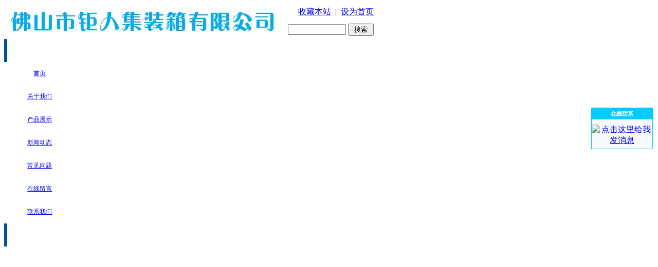

--- FILE ---
content_type: text/html
request_url: http://mrmhouse.com/c_html_info/changjianwenti.html
body_size: 8192
content:

<!DOCTYPE html PUBLIC "-//W3C//DTD XHTML 1.0 Transitional//EN" "http://www.w3.org/TR/xhtml1/DTD/xhtml1-transitional.dtd">
<html xmlns="http://www.w3.org/1999/xhtml">
<head>
<meta http-equiv="Content-Type" content="text/html; charset=utf-8" />

<title>关于住人集装箱房屋的各种问题</title>
<meta name="keywords" content="集装箱价格,集装箱多少钱一个,住人集装箱多少钱一个,佛山哪里租集装箱,集装箱办公室,租集装箱多少钱一天,租集装箱要注意什么,二手集装箱多少钱,3*6集装箱多少钱,佛山哪里租集装箱,广州哪里租集装箱,集装箱哪家好" />
<meta name="description" content="解答客户关于住人集装箱房屋的各种问题。" />
<meta name="author" content="Web Design:zwebs.cn" />
<link href="../css/blue1stylecn.css" rel="stylesheet" type="text/css" />
</head>

<body>

<div id="main">
  
<style type="text/css">
<!--
/*导航栏*/
.nav {line-height:45px; width:138.571428571429px;} 
.nav a { display: block;line-height:45px; width:138.571428571429px; text-align:center; font-size:12px;}     
.nav1 {line-height:45px; width:138.571428571429px;} 
.nav1 a { display: block; line-height:45px;  width:138.571428571429px; text-align:center; font-size:12px;} 
-->
</style>
<script language="JavaScript" src="/js/mm_menu.js"></script>

<table border="0" cellpadding="5" cellspacing="0" style="margin:0px 0;" class="headsy">
<tr>
      <td rowspan="2" align="left" width="1"><a href="http://www.mrmhouse.com"><img src="/pic/logo/logocn.jpg" alt="佛山市钜人集装箱有限公司" border="0" /></a></td>
      
      <td align="right" class="yuyanjl" valign="top">
	  
		 <span><a href="javascript:window.external.AddFavorite('/', 'Foshan MRM House Compnay Ltd')" class="yuyan">收藏本站</a>&nbsp;&nbsp;|&nbsp;&nbsp;<a onclick="this.style.behavior='url(#default#homepage)';this.setHomePage('/');" href="#" class="yuyan">设为首页</a></span>
               
		  </td>
    </tr>
<tr>
  <td align="right" class="sousuo"><form  action="/c_products/index.asp" method="post" name="search" id="search">

      <input name="key" id="key" value="" size="12" />
      <input name="button1" type="submit" class="input_submit" id="button1" value=" 搜索 " />
  </form></td>
</tr>
  </table>
<table border="0" cellpadding="0" cellspacing="0" class="menu">
     <tr>
    <td>

<div class=dhleft><img src="/images/blue1style/menu_left.jpg"/></div>
	
			<div class=nav>
			<a href="/index_cn.asp"><span class="menuzi">首页</span></a>
			</div>
		
			<div class=nav>
			<a href="/c_aboutus/"><span class="menuzi">关于我们</span></a>
			</div>
		
			<div class=nav>
			<a href="/c_products/"><span class="menuzi">产品展示</span></a>
			</div>
		
			<div class=nav>
			<a href="/c_news/"><span class="menuzi">新闻动态</span></a>
			</div>
		
			<div class=nav>
			<a href="/c_html_info/changjianwenti.html"><span class="menuzi">常见问题</span></a>
			</div>
		
			<div class=nav>
			<a href="/c_feedback/"><span class="menuzi">在线留言</span></a>
			</div>
		
			<div class=nav>
			<a href="/c_contact/"><span class="menuzi">联系我们</span></a>
			</div>
		
<div class=dhright><img src="/images/blue1style/menu_right.jpg"/></div>


</td>
</tr>
  </table>




<div id="top_flash">

<script language="javascript" type="text/javascript">
<!--
var focus_width=990
var focus_height=240
var text_height=0
var swf_height = focus_height+text_height
var pics = '';
var links = '';
var texts = '';
							
function ati(url, img, title)
{
if(pics != '')
{
pics = "|" + pics;
links = "|" + links;
texts = "|" + texts;
}
pics = escape(img) + pics;
links = escape(url) + links;
texts = title + texts;
}


ati('#', '/pic/flash/3.jpg', '');

ati('#', '/pic/flash1/2.jpg', '');

ati('#', '/pic/flash1/1.jpg', '');


var zwebs = '<object classid=\"clsid:d27cdb6e-ae6d-11cf-96b8-444553540000\" codebase=\"http:\/\/fpdownload.macromedia.com/pub/shockwave/cabs/flash/swflash.cab#version=8,0,0,0" width=\"'+ focus_width +'\" height=\"'+ swf_height +'\">';
zwebs += '<param name="movie" value="/\images\/flash_img.swf"><param name="quality" value="high"><param name="bgcolor" value="#ffffff">';
zwebs += '<param name=\"menu\" value=\"false\"><param name=wmode value=\"opaque\">';
zwebs +='<param name=\"FlashVars\" value=\"pics='+pics+'&links='+links+'&texts='+texts+'&borderwidth='+focus_width+'&borderheight='+focus_height+'&textheight='+text_height+'\">';
zwebs +='<embed src=\"/\images\/flash_img.swf\" wmode=\"opaque\" FlashVars=\"pics='+pics+'&links='+links+'&texts='+texts+'&borderwidth='+focus_width+'&borderheight='+focus_height+'&textheight='+text_height+'\" menu=\"false\" bgcolor=\"#ffffff\" quality=\"high\" width=\"'+ focus_width +'\" height=\"'+ swf_height +'\" allowScriptAccess=\"sameDomain\" type=\"application\/x-shockwave-flash\" pluginspage=\"http:\/\/www.macromedia.com\/go\/getflashplayer\" \/>';
zwebs +='<\/object>';
document.write(zwebs);
//-->
</script>

</div> 

  <table border="0" cellpadding="0" cellspacing="0" class="zbmain">
    <tr>
      <td valign="top" class="zbleft">
      <div class="nyleft_class">

<table  border="0" cellpadding="0" cellspacing="0" id="nyleft_classdh">
        <tr>
          <td><h6>产品分类</h6></td>
        </tr>
</table>

<table  border="0" cellpadding="0" cellspacing="0" id="nyleft_classny">
        <tr>
          <td>
			
<div id="nycpdl">
<a href="/c_products/?16-0-1-living-container-house.html" title="住人集装箱"><img src="/images/blue1style/menu_close.gif"  alt="" border="0"  style=" margin-right:5px;"/>住人集装箱<br /></a>
</div>


<div id="nycpxl">
<a href="/c_products/?16-5-1-foshannanhai-cotainer.html" title="佛山南海住人集装箱出租" ><img src="/images/blue1style/menu_open.gif"  alt="" border="0"  style=" margin-right:5px;"/>佛山南海住人集装箱出租<br /></a>
</div>
			
<div id="nycpxl">
<a href="/c_products/?16-11-1-customized-container-house.html" title="住人集装箱定做" ><img src="/images/blue1style/menu_open.gif"  alt="" border="0"  style=" margin-right:5px;"/>住人集装箱定做<br /></a>
</div>
			
            </ul>
			
<div id="nycpdl">
<a href="/c_products/?10-0-1-container-house.html" title="集装箱房屋"><img src="/images/blue1style/menu_close.gif"  alt="" border="0"  style=" margin-right:5px;"/>集装箱房屋<br /></a>
</div>


<div id="nycpxl">
<a href="/c_products/?10-7-1-广州集装箱房屋.html" title="广州集装箱房屋" ><img src="/images/blue1style/menu_open.gif"  alt="" border="0"  style=" margin-right:5px;"/>广州集装箱房屋<br /></a>
</div>
			
<div id="nycpxl">
<a href="/c_products/?10-6-1-佛山集装箱房屋.html" title="佛山集装箱房屋" ><img src="/images/blue1style/menu_open.gif"  alt="" border="0"  style=" margin-right:5px;"/>佛山集装箱房屋<br /></a>
</div>
			
            </ul>
			
<div id="nycpdl">
<a href="/c_products/?17-0-1-container-villa.html" title="集装箱别墅"><img src="/images/blue1style/menu_close.gif"  alt="" border="0"  style=" margin-right:5px;"/>集装箱别墅<br /></a>
</div>


            </ul>
			
<div id="nycpdl">
<a href="/c_products/?1-0-1-conatiner-office.html" title="集装箱办公室"><img src="/images/blue1style/menu_close.gif"  alt="" border="0"  style=" margin-right:5px;"/>集装箱办公室<br /></a>
</div>


<div id="nycpxl">
<a href="/c_products/?1-8-1-customized-container-example.html" title="广州佛山集装箱办公室定做案例" ><img src="/images/blue1style/menu_open.gif"  alt="" border="0"  style=" margin-right:5px;"/>广州佛山集装箱办公室定做案例<br /></a>
</div>
			
            </ul>
			
<div id="nycpdl">
<a href="/c_products/?2-0-1-living-container.html" title="集装箱宿舍"><img src="/images/blue1style/menu_close.gif"  alt="" border="0"  style=" margin-right:5px;"/>集装箱宿舍<br /></a>
</div>


            </ul>
			
<div id="nycpdl">
<a href="/c_products/?3-0-1-container-toilet.html" title="集装箱厕所"><img src="/images/blue1style/menu_close.gif"  alt="" border="0"  style=" margin-right:5px;"/>集装箱厕所<br /></a>
</div>


            </ul>
			
<div id="nycpdl">
<a href="/c_products/?11-0-1-container-store.html" title="集装箱店铺"><img src="/images/blue1style/menu_close.gif"  alt="" border="0"  style=" margin-right:5px;"/>集装箱店铺<br /></a>
</div>


<div id="nycpxl">
<a href="/c_products/?11-9-1-jizhuangxiangdianpu.html" title="卷闸门集装箱店铺" ><img src="/images/blue1style/menu_open.gif"  alt="" border="0"  style=" margin-right:5px;"/>卷闸门集装箱店铺<br /></a>
</div>
			
<div id="nycpxl">
<a href="/c_products/?11-10-1-jizhuangxiangdianpu.html" title="落地玻璃集装箱店铺" ><img src="/images/blue1style/menu_open.gif"  alt="" border="0"  style=" margin-right:5px;"/>落地玻璃集装箱店铺<br /></a>
</div>
			
            </ul>
			
<div id="nycpdl">
<a href="/c_products/?4-0-1-container-guard.html" title="岗亭"><img src="/images/blue1style/menu_close.gif"  alt="" border="0"  style=" margin-right:5px;"/>岗亭<br /></a>
</div>


            </ul>
			
<div id="nycpdl">
<a href="/c_products/?13-0-1-container.html" title="集装箱货柜"><img src="/images/blue1style/menu_close.gif"  alt="" border="0"  style=" margin-right:5px;"/>集装箱货柜<br /></a>
</div>


            </ul>
			
<div id="nycpdl">
<a href="/c_products/?15-0-1-used-container-house.html" title="二手集装箱活动房"><img src="/images/blue1style/menu_close.gif"  alt="" border="0"  style=" margin-right:5px;"/>二手集装箱活动房<br /></a>
</div>


            </ul>
			
<div id="nycpdl">
<a href="/c_products/?14-0-1-A-class-conateiner-house.html" title="A级防火集装箱房,防火集装箱板房"><img src="/images/blue1style/menu_close.gif"  alt="" border="0"  style=" margin-right:5px;"/>A级防火集装箱房,防火集装箱板房<br /></a>
</div>


            </ul>
			
<div id="nycpdl">
<a href="/c_products/?12-0-1-quality-certificate.html" title="质量认证"><img src="/images/blue1style/menu_close.gif"  alt="" border="0"  style=" margin-right:5px;"/>质量认证<br /></a>
</div>


            </ul>
			
<div id="nycpdl">
<a href="/c_products/?18-0-1-jizhuangxiang-kongtiao-chuzu.html" title="集装箱空调出租"><img src="/images/blue1style/menu_close.gif"  alt="" border="0"  style=" margin-right:5px;"/>集装箱空调出租<br /></a>
</div>


            </ul>
			
          </td>
        </tr>
      </table>
</div>
<div class="nyleft_contact">
        <table border="0" cellpadding="0" cellspacing="0" id="nyleft_contactdh">
          <tr>
            <td><h6>联系我们</h6></td>
          </tr>
		 </table>
		<table border="0" cellpadding="0" cellspacing="0" id="nyleft_contactny">
          <tr>
            <td>
<p>

<strong>联系人:</strong> 黄先生<br />
<strong>电话:</strong> 0757-85602358<br />
<strong>传真:</strong> 0757-85602359<br />
<strong>手机:</strong> 18028750043<br />
<strong>E-mail:</strong> <a href="mailto:info@szdelaosi.com" target="_blank">info@szdelaosi.com</a><br />

<strong>地址:</strong> 佛山市南海区里水镇沙涌鲜果市场旁越秀停车场内<br />
<strong>QQ:</strong> <a target="_blank" href="tencent://message/?uin=670265220&Site=Foshan MRM House Compnay Ltd&Menu=yes">
670265220
</a><br />

<a target="_blank" href="tencent://message/?uin=670265220&Site=Foshan MRM House Compnay Ltd&Menu=yes"><img border="0" src="/images/qq.gif" alt="QQ: 670265220" title="Call us"  style="margin-left:3px;"></a>


</p>
			</td>
          </tr>
        </table>
		</div>
		

<div class="nyleft_zhengshu">

			<p>
<a href="#"><img src="/pic/other/map_tu.gif" width="206"  height="124" border="0" /></a>

</div>

      </td>
      <td width="10"></td>
      <td valign="top" class="zbright">
<div id="right_main">
  <table class="zbright1" border="0" cellpadding="0" cellspacing="0" style="margin:0 auto;">
  <div class="line_buttom_hui"><div class="weizhi">常见问题</div></div>
  <tr>
    <td valign="top">
    <div class="hangju">
    <span style="display: inline !important; float: none; background-color: rgb(255, 255, 255); color: rgb(0, 0, 0); font-family: Arial,Verdana,sans-serif; font-size: 12px; font-style: normal; font-variant: normal; font-weight: 400; letter-spacing: normal; orphans: 2; text-align: left; text-decoration: none; text-indent: 0px; text-transform: none; -webkit-text-stroke-width: 0px; white-space: normal; word-spacing: 0px;">集装箱价格,集装箱多少钱一个,住人集装箱多少钱一个,佛山哪里租集装箱,集装箱办公室,租集装箱多少钱一天,租集装箱要注意什么,二手集装箱多少钱,3*6集装箱多少钱,佛山哪里租集装箱,广州哪里租集装箱,集装箱哪家好？</span><br style="color: rgb(0, 0, 0); font-family: Arial,Verdana,sans-serif; font-size: 12px; font-style: normal; font-variant: normal; font-weight: 400; letter-spacing: normal; orphans: 2; text-align: left; text-decoration: none; text-indent: 0px; text-transform: none; -webkit-text-stroke-width: 0px; white-space: normal; word-spacing: 0px;" />
<span style="display: inline !important; float: none; background-color: rgb(255, 255, 255); color: rgb(0, 0, 0); font-family: Arial,Verdana,sans-serif; font-size: 12px; font-style: normal; font-variant: normal; font-weight: 400; letter-spacing: normal; orphans: 2; text-align: left; text-decoration: none; text-indent: 0px; text-transform: none; -webkit-text-stroke-width: 0px; white-space: normal; word-spacing: 0px;"> 来问问钜人</span><a href="http://www.mrmhouse.cn" target="_blank" style="color: rgb(0, 102, 204); font-family: Arial,Verdana,sans-serif; font-size: 12px; font-style: normal; font-variant: normal; font-weight: 400; letter-spacing: normal; orphans: 2; text-align: left; text-decoration: underline; text-indent: 0px; text-transform: none; -webkit-text-stroke-width: 0px; white-space: normal; word-spacing: 0px;">集装箱房屋</a><span style="display: inline !important; float: none; background-color: rgb(255, 255, 255); color: rgb(0, 0, 0); font-family: Arial,Verdana,sans-serif; font-size: 12px; font-style: normal; font-variant: normal; font-weight: 400; letter-spacing: normal; orphans: 2; text-align: left; text-decoration: none; text-indent: 0px; text-transform: none; -webkit-text-stroke-width: 0px; white-space: normal; word-spacing: 0px;">吧</span><br style="color: rgb(0, 0, 0); font-family: Arial,Verdana,sans-serif; font-size: 12px; font-style: normal; font-variant: normal; font-weight: 400; letter-spacing: normal; orphans: 2; text-align: left; text-decoration: none; text-indent: 0px; text-transform: none; -webkit-text-stroke-width: 0px; white-space: normal; word-spacing: 0px;" />
<br style="color: rgb(0, 0, 0); font-family: Arial,Verdana,sans-serif; font-size: 12px; font-style: normal; font-variant: normal; font-weight: 400; letter-spacing: normal; orphans: 2; text-align: left; text-decoration: none; text-indent: 0px; text-transform: none; -webkit-text-stroke-width: 0px; white-space: normal; word-spacing: 0px;" />
<span style="display: inline !important; float: none; background-color: rgb(255, 255, 255); color: rgb(0, 0, 0); font-family: Arial,Verdana,sans-serif; font-size: 12px; font-style: normal; font-variant: normal; font-weight: 400; letter-spacing: normal; orphans: 2; text-align: left; text-decoration: none; text-indent: 0px; text-transform: none; -webkit-text-stroke-width: 0px; white-space: normal; word-spacing: 0px;">1.你们的集装箱可以租吗？</span><br style="color: rgb(0, 0, 0); font-family: Arial,Verdana,sans-serif; font-size: 12px; font-style: normal; font-variant: normal; font-weight: 400; letter-spacing: normal; orphans: 2; text-align: left; text-decoration: none; text-indent: 0px; text-transform: none; -webkit-text-stroke-width: 0px; white-space: normal; word-spacing: 0px;" />
<span style="display: inline !important; float: none; background-color: rgb(255, 255, 255); color: rgb(0, 0, 0); font-family: Arial,Verdana,sans-serif; font-size: 12px; font-style: normal; font-variant: normal; font-weight: 400; letter-spacing: normal; orphans: 2; text-align: left; text-decoration: none; text-indent: 0px; text-transform: none; -webkit-text-stroke-width: 0px; white-space: normal; word-spacing: 0px;">当然可以，我们提供常用的单间，套间，双人房，单人厕所，多人厕所，一二层集装箱及其配套的床铺，空调供广大客户租用，不同款式的价格有差异。</span><br style="color: rgb(0, 0, 0); font-family: Arial,Verdana,sans-serif; font-size: 12px; font-style: normal; font-variant: normal; font-weight: 400; letter-spacing: normal; orphans: 2; text-align: left; text-decoration: none; text-indent: 0px; text-transform: none; -webkit-text-stroke-width: 0px; white-space: normal; word-spacing: 0px;" />
<br style="color: rgb(0, 0, 0); font-family: Arial,Verdana,sans-serif; font-size: 12px; font-style: normal; font-variant: normal; font-weight: 400; letter-spacing: normal; orphans: 2; text-align: left; text-decoration: none; text-indent: 0px; text-transform: none; -webkit-text-stroke-width: 0px; white-space: normal; word-spacing: 0px;" />
<span style="display: inline !important; float: none; background-color: rgb(255, 255, 255); color: rgb(0, 0, 0); font-family: Arial,Verdana,sans-serif; font-size: 12px; font-style: normal; font-variant: normal; font-weight: 400; letter-spacing: normal; orphans: 2; text-align: left; text-decoration: none; text-indent: 0px; text-transform: none; -webkit-text-stroke-width: 0px; white-space: normal; word-spacing: 0px;">2.集装箱租要多少钱？租住人集装箱房有哪些费用？</span><br style="color: rgb(0, 0, 0); font-family: Arial,Verdana,sans-serif; font-size: 12px; font-style: normal; font-variant: normal; font-weight: 400; letter-spacing: normal; orphans: 2; text-align: left; text-decoration: none; text-indent: 0px; text-transform: none; -webkit-text-stroke-width: 0px; white-space: normal; word-spacing: 0px;" />
<span style="display: inline !important; float: none; background-color: rgb(255, 255, 255); color: rgb(0, 0, 0); font-family: Arial,Verdana,sans-serif; font-size: 12px; font-style: normal; font-variant: normal; font-weight: 400; letter-spacing: normal; orphans: 2; text-align: left; text-decoration: none; text-indent: 0px; text-transform: none; -webkit-text-stroke-width: 0px; white-space: normal; word-spacing: 0px;">集装箱租赁费用主要有进退场的运输安装费，以及相应款式集装箱房的日租金。</span><span style="background-color: rgb(255, 255, 255); color: rgb(0, 0, 0); display: inline; float: none; font-family: Arial,Verdana,sans-serif; font-size: 12px; font-style: normal; font-variant: normal; font-weight: 400; letter-spacing: normal; orphans: 2; text-align: left; text-decoration: none; text-indent: 0px; text-transform: none; -webkit-text-stroke-width: 0px; white-space: normal; word-spacing: 0px;">在咨询具体集装箱运费时候请提供更详细的运输安装地点以及现场施工情况，钜人集装箱日租金3元一天起，具体款式价格建议打电话咨询。<br />
<br />
3.你的集装箱押金要多少？能少一点吗？<br />
集装箱押金具体要看箱的新旧程度，大小以及款式，一般在5000~15000之间，同样款式的箱全新的押金最高，二手集装箱押金则以使用的时间折旧成市场残值价作为押金，但总的来说，由于集装箱租赁属于&ldquo;可动产&rdquo;租赁，且租金都是退箱时候结算，基于资金流及对客户起到约束作用，我们收取的押金不会低于一个箱子的材料成本。<br />
<br />
4.能根据我的想法/设计来定做集装箱办公室/集装箱房吗？<br />
当然可以，我们建议您把现场的图片视频以及相关的尺寸信息准备好，与我们的销售及工程设计部门联系，我们会免费给您一些建议及设计并核算成本。</span><br type="_moz" />    </div></td>
    </tr>
</table>
</div>
</td>
    </tr>
  </table>
  <div id="foot">

<div align="center"  id="dbfanyi">
	<SCRIPT language=javascript src="/js/lang.js"></SCRIPT>
		<a href='javascript:translator("zh-CN|en")'><img height=14 src="/images/ico_english.gif" width=20 align=absMiddle border=0 /> 英 语</a>&nbsp;
		<a href='javascript:translator("zh-CN|de")'><img height=14 src="/images/ico_deutsch1.gif" width=20 align=absMiddle border=0 /> 德 语</a>&nbsp;
		<a href='javascript:translator("zh-CN|es")'><img height=14 src="/images/ico_espanol.gif" width=20 align=absMiddle border=0 /> 西班牙语</a>&nbsp;
		<a href='javascript:translator("zh-CN|fr")'><img height=14 src="/images/ico_francies.gif" width=20 align=absMiddle border=0 /> 法 语</a>&nbsp;
		<a href='javascript:translator("zh-CN|it")'><img height=14 src="/images/ico_italino.gif" width=20 align=absMiddle border=0 /> 意大利语</a>&nbsp;
		<a href='javascript:translator("zh-CN|pt")'><img height=14 src="/images/ico_portgues.gif" width=20 align=absMiddle border=0 /> 葡萄牙语</a>&nbsp;
		<a href='javascript:translator("zh-CN|ja")'><img height=14 src="/images/ico_japan.jpg" width=20 align=absMiddle border=0 /> 日 语</a>&nbsp;
		<a href='javascript:translator("zh-CN|ko")'><img height=14 src="/images/ico_korea.jpg" width=20 align=absMiddle border=0 /> 韩 语</a>&nbsp;
		<a href='javascript:translator("zh-CN|ar")'><img height=14 src="/images/ico_arabia.jpg" width=20 align=absMiddle border=0 /> 阿拉伯语</a>&nbsp;
		<a href='javascript:translator("zh-CN|ru")'><img height=14 src="/images/ico_russia.jpg" width=20 align=absMiddle border=0 /> 俄 语</a>&nbsp;
</div>

<a href="/index_cn.asp" title="首页">首页</a> |

<a href="/c_aboutus/" title="关于我们">关于我们</a> |

<a href="/c_products/" title="产品展示">产品展示</a> |

<a href="/c_news/" title="新闻动态">新闻动态</a> |

<a href="/c_html_info/changjianwenti.html" title="常见问题">常见问题</a> |

<a href="/c_feedback/" title="在线留言">在线留言</a> |

<a href="/c_contact/" title="联系我们">联系我们</a> |

<a href="/c_sitemap/">网站地图</a>&nbsp;<a href="/sitemap.xml" target="_blank"><img height=14 src="/images/map.gif"  alt="sitemap" border=0 /></a><br />
<span align="center">版权所有 © <a href="">佛山市钜人集装箱有限公司</a>  All Rights Reserved</span> <br><a href="http://www.mrmhouse.com/">佛山集装箱活动房</a>  <a href="http://www.mrmhouse.com/c_products/?1-0-1-conatiner-office.html">集装箱房</a> <a href="http://www.mrmhouse.com/c_products/?10-0-1-jizhuangxiangfangwu.html">佛山二手集装箱</a>  <a href="http://www.mrmhouse.com/c_products/?13-0-1-海运铁柜,货柜.html">住人集装箱</a>  <a href="http://www.mrmhouse.com/index_cn.asp">得劳斯集装箱</a>  <a href="http://www.mrmhouse.com/c_products/?14-0-1-A级防火集装箱房,防火集装箱板房.html">防火集装箱房</a> <a href="http://www.mrmhouse.com">广州集装箱房</a>
 <a href="http://mrmhouse.com/c_products/?16-0-1-living-container-house.html">佛山住人集装箱</a><script language="javascript" type="text/javascript" src="http://js.users.51.la/18646762.js"></script>
<noscript><a href="http://www.51.la/?18646762" target="_blank"><img alt="我要啦免费统计" src="http://img.users.51.la/18646762.asp" style="border:none" /></a></noscript>
</br>
<div class="hangju">

<a href="http://www.google.com" target="_blank" >Google搜索</a> |

<a href="http://www.mrmhouse.cn/" target="_blank" >http://www.mrmhouse.cn/</a> |

</div>


<script type="text/javascript">
<!-- 
lastScrollY = 0;
function heartBeat(){ 
var diffY;
if (document.documentElement && document.documentElement.scrollTop)
 diffY = document.documentElement.scrollTop;
else if (document.body)
 diffY = document.body.scrollTop
else
    {/*Netscape stuff*/}
 
//alert(diffY);
percent=.1*(diffY-lastScrollY); 
if(percent>0)percent=Math.ceil(percent); 
else percent=Math.floor(percent); 
document.getElementById("leftDiv").style.top = parseInt(document.getElementById("leftDiv").style.top)+percent+"px";
document.getElementById("rightDiv").style.top = parseInt(document.getElementById("leftDiv").style.top)+percent+"px";
lastScrollY=lastScrollY+percent; 
//alert(lastScrollY);
}
//下面这段删除后，对联将不跟随屏幕而移动。
window.setInterval("heartBeat()",1);
//-->
</script>

<style type="text/css">
<!--
#rightDiv{width:118px; background: #F8FBFE; text-align:center; margin:0; padding:0;border: #00CCFF solid 1px;display:block;overflow:hidden;position:absolute;}
#rightDiv p{background: #00CCFF; color:#FFFFFF; height:22px; line-height:22px; font-weight:bold; display:block;margin:0 0 10px 0; padding:0; font-size:11px;}
#rightDiv a {margin:0 0 5px 0; display:block; padding:0;}
-->
</style>

<div id="leftDiv" style="top:210px; left:10px;">

</div>

<div id="rightDiv" style="top:210px; right:10px;">

<p>在线联系</p>



<a target="_blank" href="http://wpa.qq.com/msgrd?v=3&uin=670265220&Site=Foshan MRM House Compnay Ltd&menu=yes"><img border="0" src="http://wpa.qq.com/pa?p=2:670265220:41" alt="点击这里给我发消息" title="点击这里给我发消息"></a>

</div>


</div>

</body>
</html>
